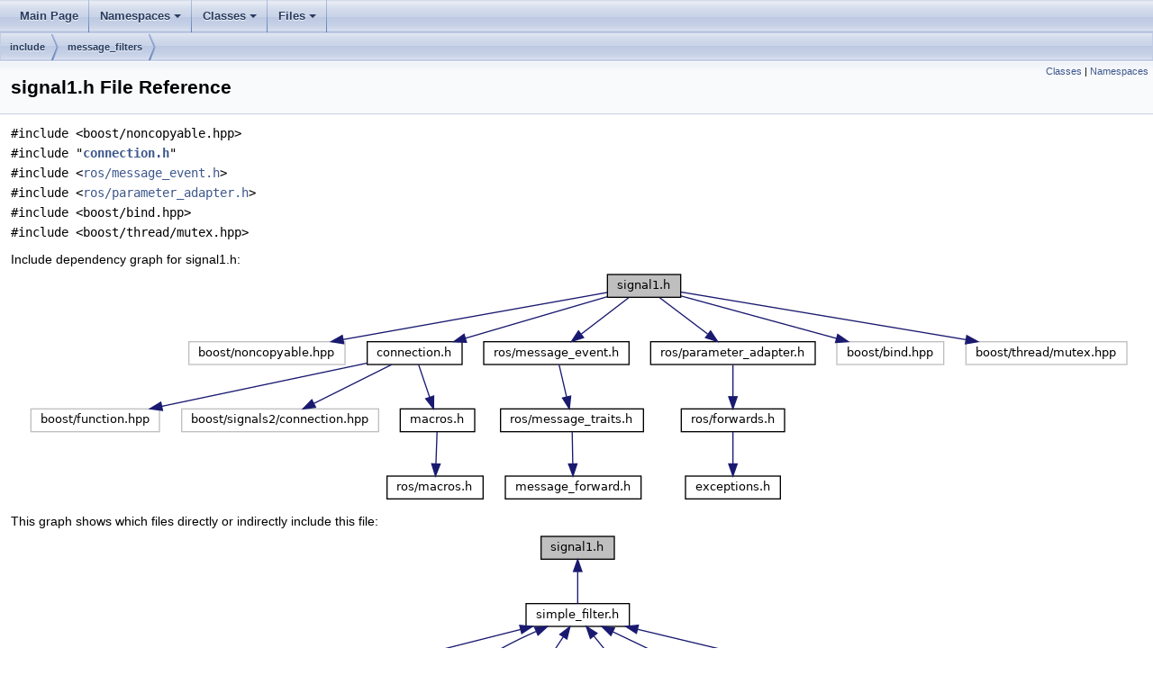

--- FILE ---
content_type: text/html
request_url: https://docs.ros.org/en/melodic/api/message_filters/html/c++/signal1_8h.html
body_size: 8030
content:
<html><head><meta http-equiv="Content-Type" content="text/html;charset=utf-8">
<title>message_filters: signal1.h File Reference</title>
<link href="doxygen.css" rel="stylesheet" type="text/css">
<link href="tabs.css" rel="stylesheet" type="text/css">
<script type="text/javascript" src="jquery.js"></script>
<link rel="canonical" href="http://docs.ros.org/en/melodic/api/message_filters/html/c++/signal1_8h.html" />
</head>
<body onload='searchBox.OnSelectItem(0);'>
<!-- Generated by Doxygen 1.8.13 -->
<script type="text/javascript" src="menudata.js"></script>
<script type="text/javascript" src="menu.js"></script>
<script type="text/javascript">
$(function() {
  initMenu('',false,false,'search.php','Search');
});
</script>
<div id="main-nav"></div>
<div id="nav-path" class="navpath">
  <ul>
<li class="navelem"><a class="el" href="dir_d44c64559bbebec7f509842c48db8b23.html">include</a></li><li class="navelem"><a class="el" href="dir_6119e1034a6c0382c68bf9e08cace87b.html">message_filters</a></li>  </ul>
</div>
</div><!-- top -->
<div class="header">
  <div class="summary">
<a href="#nested-classes">Classes</a> &#124;
<a href="#namespaces">Namespaces</a>  </div>
  <div class="headertitle">
<div class="title">signal1.h File Reference</div>  </div>
</div><!--header-->
<div class="contents">
<div class="textblock"><code>#include &lt;boost/noncopyable.hpp&gt;</code><br />
<code>#include &quot;<a class="el" href="connection_8h_source.html">connection.h</a>&quot;</code><br />
<code>#include &lt;<a class="elRef" doxygen="/tmp/rosdoc_index/melodic/symbols/roscpp_traits.tag:../../../../api/roscpp_traits/html/" href="../../../../api/roscpp_traits/html/message__event_8h.html">ros/message_event.h</a>&gt;</code><br />
<code>#include &lt;<a class="elRef" doxygen="/tmp/generated_documentation/symbols/roscpp.tag:../../../../api/roscpp/html/" href="../../../../api/roscpp/html/parameter__adapter_8h.html">ros/parameter_adapter.h</a>&gt;</code><br />
<code>#include &lt;boost/bind.hpp&gt;</code><br />
<code>#include &lt;boost/thread/mutex.hpp&gt;</code><br />
</div><div class="textblock"><div class="dynheader">
Include dependency graph for signal1.h:</div>
<div class="dyncontent">
<div class="center"><img src="signal1_8h__incl.png" border="0" usemap="#signal1_8h" alt=""/></div>
<map name="signal1_8h" id="signal1_8h">
<area shape="rect" id="node3" href="connection_8h.html" title="connection.h" alt="" coords="379,80,484,107"/>
<area shape="rect" id="node8" doxygen="/tmp/rosdoc_index/melodic/symbols/roscpp_traits.tag:../../../../api/roscpp_traits/html/" href="../../../../api/roscpp_traits/html/message__event_8h.html" title="ros/message_event.h" alt="" coords="508,80,669,107"/>
<area shape="rect" id="node11" doxygen="/tmp/generated_documentation/symbols/roscpp.tag:../../../../api/roscpp/html/" href="../../../../api/roscpp/html/parameter__adapter_8h.html" title="ros/parameter_adapter.h" alt="" coords="693,80,876,107"/>
<area shape="rect" id="node6" href="macros_8h.html" title="macros.h" alt="" coords="415,155,498,181"/>
<area shape="rect" id="node7" doxygen="/tmp/rosdoc_index/melodic/symbols/cpp_common.tag:../../../../api/cpp_common/html/" href="../../../../api/cpp_common/html/macros_8h.html" title="ros/macros.h" alt="" coords="401,229,507,256"/>
<area shape="rect" id="node9" doxygen="/tmp/rosdoc_index/melodic/symbols/roscpp_traits.tag:../../../../api/roscpp_traits/html/" href="../../../../api/roscpp_traits/html/message__traits_8h.html" title="ros/message_traits.h" alt="" coords="527,155,685,181"/>
<area shape="rect" id="node10" doxygen="/tmp/rosdoc_index/melodic/symbols/roscpp_traits.tag:../../../../api/roscpp_traits/html/" href="../../../../api/roscpp_traits/html/message__forward_8h.html" title="message_forward.h" alt="" coords="532,229,683,256"/>
<area shape="rect" id="node12" doxygen="/tmp/generated_documentation/symbols/roscpp.tag:../../../../api/roscpp/html/" href="../../../../api/roscpp/html/forwards_8h.html" title="ros/forwards.h" alt="" coords="727,155,842,181"/>
<area shape="rect" id="node13" doxygen="/tmp/generated_documentation/symbols/roscpp.tag:../../../../api/roscpp/html/" href="../../../../api/roscpp/html/exceptions_8h.html" title="exceptions.h" alt="" coords="732,229,837,256"/>
</map>
</div>
</div><div class="textblock"><div class="dynheader">
This graph shows which files directly or indirectly include this file:</div>
<div class="dyncontent">
<div class="center"><img src="signal1_8h__dep__incl.png" border="0" usemap="#signal1_8hdep" alt=""/></div>
<map name="signal1_8hdep" id="signal1_8hdep">
<area shape="rect" id="node2" href="simple__filter_8h.html" title="simple_filter.h" alt="" coords="388,80,503,107"/>
<area shape="rect" id="node3" href="cache_8h.html" title="cache.h" alt="" coords="115,155,187,181"/>
<area shape="rect" id="node5" href="chain_8h.html" title="chain.h" alt="" coords="208,229,277,256"/>
<area shape="rect" id="node8" href="pass__through_8h.html" title="pass_through.h" alt="" coords="335,155,457,181"/>
<area shape="rect" id="node10" href="subscriber_8h.html" title="subscriber.h" alt="" coords="553,229,653,256"/>
<area shape="rect" id="node11" href="time__sequencer_8h.html" title="time_sequencer.h" alt="" coords="533,155,670,181"/>
<area shape="rect" id="node13" href="test__simple_8cpp.html" title="test_simple.cpp" alt="" coords="695,155,820,181"/>
<area shape="rect" id="node4" href="msg__cache__unittest_8cpp.html" title="msg_cache_unittest.cpp" alt="" coords="5,229,184,256"/>
<area shape="rect" id="node6" href="test__chain_8cpp.html" title="test_chain.cpp" alt="" coords="185,304,301,331"/>
<area shape="rect" id="node7" href="test__subscriber_8cpp.html" title="test_subscriber.cpp" alt="" coords="427,304,573,331"/>
<area shape="rect" id="node9" href="time__synchronizer__unittest_8cpp.html" title="time_synchronizer_unittest.cpp" alt="" coords="301,229,528,256"/>
<area shape="rect" id="node12" href="time__sequencer__unittest_8cpp.html" title="time_sequencer_unittest.cpp" alt="" coords="676,229,887,256"/>
</map>
</div>
</div>
<p><a href="signal1_8h_source.html">Go to the source code of this file.</a></p>
<table class="memberdecls">
<tr class="heading"><td colspan="2"><h2 class="groupheader"><a name="nested-classes"></a>
Classes</h2></td></tr>
<tr class="memitem:"><td class="memItemLeft" align="right" valign="top">class &#160;</td><td class="memItemRight" valign="bottom"><a class="el" href="classmessage__filters_1_1CallbackHelper1.html">message_filters::CallbackHelper1&lt; M &gt;</a></td></tr>
<tr class="separator:"><td class="memSeparator" colspan="2">&#160;</td></tr>
<tr class="memitem:"><td class="memItemLeft" align="right" valign="top">class &#160;</td><td class="memItemRight" valign="bottom"><a class="el" href="classmessage__filters_1_1CallbackHelper1T.html">message_filters::CallbackHelper1T&lt; P, M &gt;</a></td></tr>
<tr class="separator:"><td class="memSeparator" colspan="2">&#160;</td></tr>
<tr class="memitem:"><td class="memItemLeft" align="right" valign="top">class &#160;</td><td class="memItemRight" valign="bottom"><a class="el" href="classmessage__filters_1_1Signal1.html">message_filters::Signal1&lt; M &gt;</a></td></tr>
<tr class="separator:"><td class="memSeparator" colspan="2">&#160;</td></tr>
</table><table class="memberdecls">
<tr class="heading"><td colspan="2"><h2 class="groupheader"><a name="namespaces"></a>
Namespaces</h2></td></tr>
<tr class="memitem:namespacemessage__filters"><td class="memItemLeft" align="right" valign="top"> &#160;</td><td class="memItemRight" valign="bottom"><a class="el" href="namespacemessage__filters.html">message_filters</a></td></tr>
<tr class="separator:"><td class="memSeparator" colspan="2">&#160;</td></tr>
</table>
</div><!-- contents -->

<br clear="all" />
<hr size="1"><div style="align: right;">
<a href="http://wiki.ros.org/message_filters">message_filters</a><br />
Author(s): Josh Faust, Vijay Pradeep, Dirk Thomas <dthomas@osrfoundation.org></br />
<small>autogenerated on Mon Feb 28 2022 23:33:49</small>
</div>
</body>
</html>
